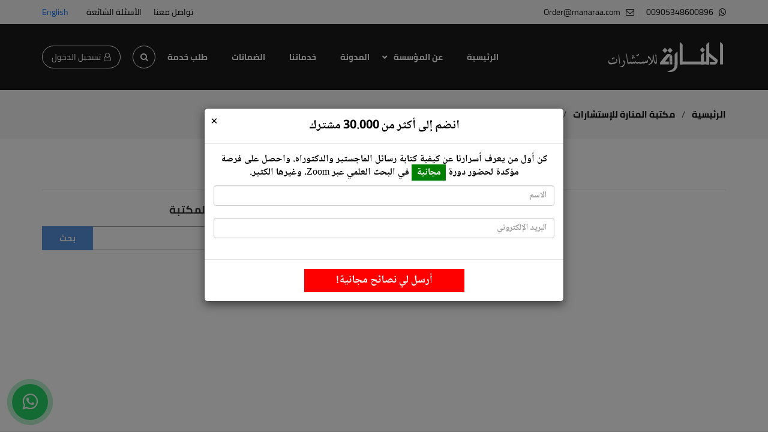

--- FILE ---
content_type: text/html; charset=utf-8
request_url: https://www.manaraa.com/Book/66990/Development-of-a-polynomial-nodal-model-to-the-multigroup-tr
body_size: 23366
content:


<!DOCTYPE html>


<html id="ctl00_HTMLTag" lang="ar">
<head><meta charset="utf-8" /><meta name="viewport" content="width=device-width, maximum-scale=1" /><link href="/css/bootstrap.min.css" rel="stylesheet" type="text/css" /><link rel="shortcut icon" href="/images/favicon.ico" /> 
    <link href="/css/bootstrap-rtl.min.css" rel="stylesheet" type="text/css" >
    <link href="/css/animate.css" rel="stylesheet" type="text/css" /><link href="/css/owl.carousel.min.css" rel="stylesheet" type="text/css" /><link href="/css/owl.theme.default.min.css" rel="stylesheet" type="text/css" /><link href="/css/font-awesome.min.css" rel="stylesheet" type="text/css" /><link href="/css/style.css?v=3.2" rel="stylesheet" type="text/css" /><link href="/css/responsive.css?v=3" rel="stylesheet" type="text/css" /><link href="/css/StyleUp.css?v=2" rel="stylesheet" type="text/css" /><meta property="fb:pages" content="255721971299115" /><meta property='og:title' content='الكتاب غير متوفر حاليا' /><meta property='og:type' content='website' /><meta property='og:image' content='https://manaraa.com/manaraa.png' /><meta property='og:description' content='المنارة للاستشارات، المؤسسة الرائدة في الخدمات الاستشارية وأعمال الترجمة،المتخصصون في مختلف العلوم الإنسانية والعلمية، ضمانة 100% لجودة الخدمات المقدمة'/><meta name='description' content='المنارة للاستشارات، المؤسسة الرائدة في الخدمات الاستشارية وأعمال الترجمة،المتخصصون في مختلف العلوم الإنسانية والعلمية، ضمانة 100% لجودة الخدمات المقدمة'  /><meta name='keywords' content='المنارة,المنارة للاستشارات,مركز المنارة للاستشارات,دليل الطالب,خدمات الطلبة,المنارة لخدمات الطلبة,استشارات, ترجمة,ابحاث, مقالات,مؤتمرات,ترجمة مواقع,ترجمة كتب,ترجمة مؤتمرات,تنقيح أعمال مترجمة,ترجمة أبحاث,ترجمة رسائل ماجستير,رسائل دكتوراه,تدقيق لغوي,ترجمة أفلام,ترجمة مقالات,مؤسسة المنارة للترجمة, المنارة للترجمة'><meta property='fb:app_id' content='1426295687698066'><meta name='twitter:card' content='photo'><meta name='twitter:url' content='https://manaraa.com/'><meta name='twitter:title' content='الكتاب غير متوفر حاليا'><meta name='twitter:description' content='المنارة للاستشارات، المؤسسة الرائدة في الخدمات الاستشارية وأعمال الترجمة،المتخصصون في مختلف العلوم الإنسانية والعلمية، ضمانة 100% لجودة الخدمات المقدمة'><meta name='twitter:image' content='https://manaraa.com/mlogo.png'><meta name='twitter:image:width' content='600'><meta name='twitter:image:height' content='600'><meta name='twitter:site' content='@manaraao'><meta name='twitter:creator' content='@manaraao'><meta name="robots" content="index, follow" /><link href="../../_CSS.css?v=1.001" rel="stylesheet" />


	<!-- Google tag (gtag.js) --> <script async src="https://www.googletagmanager.com/gtag/js?id=AW-973237773"></script> <script> window.dataLayer = window.dataLayer || []; function gtag(){dataLayer.push(arguments);} gtag('js', new Date()); gtag('config', 'AW-973237773'); </script>


    
<meta name="p:domain_verify" content="7dd1d75701c17407b1b574466bb43a1b" />
    <script>
        (function (i, s, o, g, r, a, m) {
            i['GoogleAnalyticsObject'] = r; i[r] = i[r] || function () {
                (i[r].q = i[r].q || []).push(arguments)
            }, i[r].l = 1 * new Date(); a = s.createElement(o),
                m = s.getElementsByTagName(o)[0]; a.async = 1; a.src = g; m.parentNode.insertBefore(a, m)
        })(window, document, 'script', '//www.google-analytics.com/analytics.js', 'ga');

        ga('create', 'UA-58911406-1', 'auto');
        ga('send', 'pageview');

    </script>

    <!-- Global site tag (gtag.js) - Google Analytics -->
    <script async src="https://www.googletagmanager.com/gtag/js?id=UA-133740460-1"></script>
    <script>


        window.dataLayer = window.dataLayer || [];
        function gtag() { dataLayer.push(arguments); }
        gtag('js', new Date());

        gtag('config', 'UA-133740460-1');
    </script>

    <!-- Global site tag (gtag.js) - Google Analytics -->
    <script async src="https://www.googletagmanager.com/gtag/js?id=G-KCZQ1XJPXR"></script>
    <script>
        window.dataLayer = window.dataLayer || [];
        function gtag() { dataLayer.push(arguments); }
        gtag('js', new Date());

        gtag('config', 'G-KCZQ1XJPXR');
    </script>

    <!-- Global site tag (gtag.js) - Google Ads: 973237773 -->
    <script async src="https://www.googletagmanager.com/gtag/js?id=AW-973237773"></script>
    <script> window.dataLayer = window.dataLayer || []; function gtag() { dataLayer.push(arguments); } gtag('js', new Date()); gtag('config', 'AW-973237773'); </script>


<!-- Google Tag Manager -->
<script>(function(w,d,s,l,i){w[l]=w[l]||[];w[l].push({'gtm.start':
new Date().getTime(),event:'gtm.js'});var f=d.getElementsByTagName(s)[0],
j=d.createElement(s),dl=l!='dataLayer'?'&l='+l:'';j.async=true;j.src=
'https://www.googletagmanager.com/gtm.js?id='+i+dl;f.parentNode.insertBefore(j,f);
})(window,document,'script','dataLayer','GTM-NCLS6N7');</script>
<!-- End Google Tag Manager -->


    <meta property="og:site_name" content="مؤسسة المنارة للإستشارات‎" /><meta property="article:author" content="https://www.facebook.com/Almanara.Consultancy.Institution" /><meta property="article:publisher" content="https://www.facebook.com/Almanara.Consultancy.Institution" />


    
    

    <style>
        .top-bar-wrap .login {
            font-size: 12px;
            padding: 0;
            color: #ffff;
            background: #5893dd;
            border-color: #5893dd;
            margin-left: 10px;
            display: none;
            width: 28px;
            height: 28px;
            align-items: center;
            justify-content: center;
            border-radius: 100%;
        }

        @media (max-width: 1024px) {
            .top-bar-wrap .login {
                display: inline-flex;
                margin-top: 0;
                align-items: center;
                margin-right: auto;
                justify-content: center;
                font-size: 0;
                flex: 0 0 auto;
            }

                .top-bar-wrap .login i {
                    font-size: 16px;
                    margin: 0;
                }

            .lang {
                margin-right: 0;
            }
        }
    </style>


    <meta name="facebook-domain-verification" content="6s0egg3y5dgein2cvmb49kvhmm7dnt" />


    <style>
        .search-wrapper {
            position: relative;
            display: block;
        }

        .search-form-wrap {
            position: absolute;
            top: 100%;
            right: 50%;
            transform: translateX(50%);
            width: 280px;
            transition: all 0.3s;
            z-index: -500;
            opacity: 0;
            visibility: hidden;
            background: #fff;
            padding: 10px;
            border-radius: 8px;
        }

        .search-toggle {
            display: flex;
            align-items: center;
            justify-content: center;
            width: 38px;
            height: 38px;
            border-radius: 100%;
            border: 1px solid #fff;
            color: #fff !important;
            font-size: 14px;
        }

        .search-form-wrap.active {
            z-index: 5;
            visibility: visible;
            opacity: 1;
            margin-top: 10px;
        }
    </style>

    <!-- Meta Pixel Code -->
<script>
!function(f,b,e,v,n,t,s)
{if(f.fbq)return;n=f.fbq=function(){n.callMethod?
n.callMethod.apply(n,arguments):n.queue.push(arguments)};
if(!f._fbq)f._fbq=n;n.push=n;n.loaded=!0;n.version='2.0';
n.queue=[];t=b.createElement(e);t.async=!0;
t.src=v;s=b.getElementsByTagName(e)[0];
s.parentNode.insertBefore(t,s)}(window, document,'script',
'https://connect.facebook.net/en_US/fbevents.js');
fbq('init', '1329141904356610');
fbq('track', 'PageView');
</script>
<noscript><img height="1" width="1" style="display:none"
src="https://www.facebook.com/tr?id=1329141904356610&ev=PageView&noscript=1"
/></noscript>

<!-- Meta Pixel Code -->
<script>
!function(f,b,e,v,n,t,s)
{if(f.fbq)return;n=f.fbq=function(){n.callMethod?
n.callMethod.apply(n,arguments):n.queue.push(arguments)};
if(!f._fbq)f._fbq=n;n.push=n;n.loaded=!0;n.version='2.0';
n.queue=[];t=b.createElement(e);t.async=!0;
t.src=v;s=b.getElementsByTagName(e)[0];
s.parentNode.insertBefore(t,s)}(window, document,'script',
'https://connect.facebook.net/en_US/fbevents.js');
fbq('init', '1613266426328482');
fbq('track', 'PageView');
</script>
<noscript><img height="1" width="1" style="display:none"
src="https://www.facebook.com/tr?id=1613266426328482&ev=PageView&noscript=1"
/></noscript>

<!-- Meta Pixel Code -->
<script>
!function(f,b,e,v,n,t,s)
{if(f.fbq)return;n=f.fbq=function(){n.callMethod?
n.callMethod.apply(n,arguments):n.queue.push(arguments)};
if(!f._fbq)f._fbq=n;n.push=n;n.loaded=!0;n.version='2.0';
n.queue=[];t=b.createElement(e);t.async=!0;
t.src=v;s=b.getElementsByTagName(e)[0];
s.parentNode.insertBefore(t,s)}(window, document,'script',
'https://connect.facebook.net/en_US/fbevents.js');
fbq('init', '1353116796467720');
fbq('track', 'PageView');
</script>
<noscript><img height="1" width="1" style="display:none"
src="https://www.facebook.com/tr?id=1353116796467720&ev=PageView&noscript=1"
/></noscript>
<!-- End Meta Pixel Code -->


<!-- Twitter conversion tracking event code -->
<script type="text/javascript">
  // Insert Twitter Event ID
  twq('event', 'tw-ofs0b-ofs0c', {
    value: null, // use this to pass the value of the conversion (e.g. 5.00)
    currency: null, // use this to pass the currency of the conversion with an ISO 4217 code (e.g. ‘USD’)
    contents: [ // use this to pass an array of products or content
        // add all items to the array
        // use this for the first item
        {
          content_type: null,
          content_id: null,
          content_name: null,
          content_price: null,
          num_items: null,
          content_group_id: null
        },
        // use this for the second item
        {
          content_type: null,
          content_id: null,
          content_name: null,
          content_price: null,
          num_items: null,
          content_group_id: null
        }], 
    conversion_id: null, // use this to pass a unique ID for the conversion event for deduplication (e.g. order id '1a2b3c')
    email_address: null, // use this to pass a user’s email address
    phone_number: null // phone number in E164 standard
  });
</script>
<!-- End Twitter conversion tracking event code -->


<!-- Twitter conversion tracking base code -->
<script>
!function(e,t,n,s,u,a){e.twq||(s=e.twq=function(){s.exe?s.exe.apply(s,arguments):s.queue.push(arguments);
},s.version='1.1',s.queue=[],u=t.createElement(n),u.async=!0,u.src='https://static.ads-twitter.com/uwt.js',
a=t.getElementsByTagName(n)[0],a.parentNode.insertBefore(u,a))}(window,document,'script');
twq('config','ofs0b');
</script>
<!-- End Twitter conversion tracking base code -->

<script type="text/javascript">
    (function(c,l,a,r,i,t,y){
        c[a]=c[a]||function(){(c[a].q=c[a].q||[]).push(arguments)};
        t=l.createElement(r);t.async=1;t.src="https://www.clarity.ms/tag/"+i;
        y=l.getElementsByTagName(r)[0];y.parentNode.insertBefore(t,y);
    })(window, document, "clarity", "script", "ua7tzpporm");
</script>

<title>
	الكتاب غير متوفر حاليا
</title></head>
<body class="inner-page">

<style>
#contact-bar {
    position: fixed;
    bottom: 0;
    width: 100%;
    background: #5893dd;
    color: #fff;
    padding: 30px 15px;
    display: none;
    opacity: 0;
    transition: opacity 0.5s ease;
    z-index: 1000;
    box-sizing: border-box;
	font-size: 12px;
	height: 170px;
}

#contact-bar.contact-barshow {
    display: flex;
    align-items: center;
    justify-content: space-between;
    opacity: 1;
}

#contact-bar-content {
    font-size: 12px;
}

#contact-bar input[type="text"] {
	color: black;
    padding: 8px;
    border-radius: 4px;
    border: none;
	outline: none;
	direction: ltr !important;
}

#contact-bar button {
    padding: 8px;
    border: none;
    color: white;
    border-radius: 4px;
    cursor: pointer;
	margin: 5px;
	width: 80px;
}

#contact-bar .close-btn {
    cursor: pointer;
    font-size: 24px;
	width: 40px;
    height: 40px;
    display: flex;
    justify-content: center;
    align-items: center;
}

.a1 {
        display: inline-block;
		width: 200px;
		text-align: center;
	}
	
.a2 {
	background: #4CAF50;
}

.a3 {
	background: #4c8aaf;
}

@media (min-width:768px) {
	.a1 {
		width: 310px;
	}
	
	#contact-bar {
		height: 200px;
	}
	
	#contact-bar-content {
		font-size: 16px;
	}
	
	#contact-bar button {
		padding: 8px 14px;
		width: 90px;
	}
}
</style>

<div id="contact-bar">
    <div></div>
    <div id="contact-bar-content">
    <div>
        <span class="a1">سهّلناها عليك! كلمنا على الواتس</span>
        <button class="a2" id="submit-btn">واتساب</button></div>
    <div>
        <input id="phone-input" type="text" class="a1" placeholder="أو خل رقمك ونتواصل معك إن شاء الله 😊">
        <button class="a3" id="submit-btn2">إرسال</button>
    </div>
    </div>
    <div class="close-btn">&times;</div>
</div>

<script>
(function() {
    //const urlParams = new URLSearchParams(window.location.search);
    //if (!urlParams.get('showBanner')) return;

    const contactBar = document.getElementById('contact-bar');
	const contactBarContent = document.getElementById('contact-bar-content');
    const phoneInput = document.getElementById('phone-input');
    const submitBtn = document.getElementById('submit-btn');
	const submitBtn2 = document.getElementById('submit-btn2');
    const closeBtn = document.querySelector('#contact-bar .close-btn');

    const storageKey = 'bannerDismissed';

    // Don’t show if already submitted or closed in this tab
    if (sessionStorage.getItem(storageKey)) return;

    function checkScroll() {
        
        const scrollPosition = window.scrollY + window.innerHeight;
        const totalHeight = document.body.scrollHeight;
        const threshold = window.innerWidth > 768 ? 0.5 : 0.75;

        if (scrollPosition / totalHeight >= threshold) {
            contactBar.classList.add('contact-barshow');
            window.removeEventListener('scroll', checkScroll);
        }
    }

    //window.addEventListener('scroll', checkScroll);
	
	phoneInput.addEventListener('focus', function () {
		// Track event using Google Analytics
		gtag('event', 'عدد الطلبات', {
			'event_category': 'engagement',
			'event_label': 'النقر على الحقل في بار اترك رقمك.'
		});
		if (phoneInput.value.trim() === '') {
			phoneInput.value = '+966';
			// Optional: place cursor at end
			setTimeout(() => {
				phoneInput.setSelectionRange(phoneInput.value.length, phoneInput.value.length);
			}, 0);
		}
	});
	
	submitBtn.addEventListener('click', function(event) {
		// Track event using Google Analytics
		gtag('event', 'عدد الطلبات', {
			'event_category': 'engagement',
			'event_label': 'النقر على أيقونة الواتساب في بار اترك رقمك.'
		});

		// Delay and redirect to WhatsApp
		setTimeout(function() {
			window.location.href = 'https://wa.me/905348600896';
		}, 200);
	});

    submitBtn2.addEventListener('click', function() {
	
		// Track event using Google Analytics
		gtag('event', 'عدد الطلبات', {
			'event_category': 'engagement',
			'event_label': 'النقر على أيقونة ارسال في بار اترك رقمك.'
		});
		
        const phone = phoneInput.value.trim();
        if (!phone) {
            return;
        }
		
		fetch('Default.aspx/SavePhoneNumber', {
			method: 'POST',
			headers: {
				'Content-Type': 'application/json'
			},
			body: JSON.stringify({ phone: phone })
		})
		.then(response => response.json())
		.then(data => {
			if (data.d === "success") {
				contactBarContent.innerHTML = 'شكرًا لك! سنتواصل معك قريبًا.';
		
				// Set flag in sessionStorage
				sessionStorage.setItem(storageKey, 'true');

				setTimeout(() => {
					contactBar.classList.remove('contact-barshow');
				}, 3000);
			} else {
				alert(data.d);
			}
		})
		.catch(error => {
			console.error("Error:", error);
			alert("An error occurred.");
		});		
		
    });

    closeBtn.addEventListener('click', function() {
		// Track event using Google Analytics
		gtag('event', 'عدد الطلبات', {
			'event_category': 'engagement',
			'event_label': 'إغلاق بار اترك رقمك'
		});
        contactBar.classList.remove('contact-barshow');
        sessionStorage.setItem(storageKey, 'true');
    });
})();
</script>


<!-- Google Tag Manager (noscript) -->
<noscript><iframe src="https://www.googletagmanager.com/ns.html?id=GTM-NCLS6N7"
height="0" width="0" style="display:none;visibility:hidden"></iframe></noscript>
<!-- End Google Tag Manager (noscript) -->

    <a href="https://Wa.me/905348600896" class="whatapp-fixed-icon-new fa fa-whatsapp" onclick="
																	event.preventDefault();
																	gtag('event', 'عدد الطلبات', {
																		'event_category': 'engagement',
																		'event_label': 'النقر على أيقونة الواتساب'
																	});
																	setTimeout(function() {
																		window.location.href = 'https://wa.me/905348600896';
																	}, 200);
																"></a> 

    <form name="aspnetForm" method="post" action="/Book/66990/Development-of-a-polynomial-nodal-model-to-the-multigroup-tr" onsubmit="javascript:return WebForm_OnSubmit();" id="aspnetForm">
<div>
<input type="hidden" name="__EVENTTARGET" id="__EVENTTARGET" value="" />
<input type="hidden" name="__EVENTARGUMENT" id="__EVENTARGUMENT" value="" />
<input type="hidden" name="__VIEWSTATE" id="__VIEWSTATE" value="/[base64]/Zhdin2Kog2KfZhNmF2YLYr9mF2KknLz48bWV0YSBuYW1lPSdkZXNjcmlwdGlvbicgY29udGVudD0n2KfZhNmF2YbYp9ix2Kkg2YTZhNin2LPYqti02KfYsdin2KrYjCDYp9mE2YXYpNiz2LPYqSDYp9mE2LHYp9im2K/[base64]/[base64]/[base64]/[base64]/[base64]/[base64]/Yp9ioDQoi2KrYrti12LXYp9iqINin2YTYotiv2KfYqA0KICg2NTExKWQCBQ9kFgJmDxUDATcb2KrYrti12LXYp9iqLdin2YTYudmE2YjZhQ0KItiq2K7Ytdi12KfYqiDYp9mE2LnZhNmI2YUNCiAoMjQwMylkAgYPZBYCZg8VAwExENin2YTZh9mG2K/Ys9ipDQoY2KfZhNmH2YbYr9iz2KkNCiAoMjQyNDMpZAIHD2QWAmYPFQMCMTAl2KfZhNiv2LHYp9iz2KfYqi3Yp9mE2KXYs9mE2KfZhdmK2KkNCizYp9mE2K/[base64]/ZhSDYrtiv2YXYp9iqINin2YTYqNit2Ksg2KfZhNi52YTZhdmKLiDZhtiz2KfYudivINin2YTYqNin2K3Yq9mK2YYg2YjYt9mE2KjYqSDYp9mE2K/[base64]/[base64]/ze" />
</div>

<script type="text/javascript">
//<![CDATA[
var theForm = document.forms['aspnetForm'];
if (!theForm) {
    theForm = document.aspnetForm;
}
function __doPostBack(eventTarget, eventArgument) {
    if (!theForm.onsubmit || (theForm.onsubmit() != false)) {
        theForm.__EVENTTARGET.value = eventTarget;
        theForm.__EVENTARGUMENT.value = eventArgument;
        theForm.submit();
    }
}
//]]>
</script>


<script src="/WebResource.axd?d=29KArsrpvh4ZtbZHJjewZVwj5iBfuxS-7WTlj-aqn1eUQDxeMhtN-CMdJZaNi6IHw8QbTWUF2_4cwl59bzOecgjlCydaVHjv82n9rJ-hR2M1&amp;t=638901649900000000" type="text/javascript"></script>


<script src="/ScriptResource.axd?d=JmpRYNYn_86S_bTp0JeBMnAHmphRw-bcHXFyaukEFWqw3FBUkgHDD0injFhyc0PWvPnhfME7blKjcS26gJ1cAfxt7qGFod9KOS_nnWGtMkrtVmgFD-mjzz4Ot8UAL9-l6cYbMKhH6-QHf38BMelsRjbglem-PVDhYoNeC9posnU1&amp;t=7f7f23e2" type="text/javascript"></script>
<script src="/ScriptResource.axd?d=dlsPgFGN2oGCOMt5mdxytAGrlEQdu0xhgGcQj5opKmD3nAOVaxstv09Vl-8mjhyRgTxfrtLI88D3Mx1tl3SIKXyaygt2z0zoZ_lyHGfATJrUv3x5MonKTVPs0Hu_Tl-UbnQ2SqSG00RHsN6RIm5Ie6pXUXXBnR-RnPkqMQ3Opx81&amp;t=5c0e0825" type="text/javascript"></script>
<script src="/ScriptResource.axd?d=IiVwCdU-T_RCGXA8xHOfKAy3dZbRpO_T0v-cHOv8AAYa7j0sQakNdeuh5GSiOVSBUgx1rPUU52IgFvt9VfovIYp6LQdhJMqn0mBS2qM4mv4D0e6Ubblcmp_SC-i8j7rSJ5YizGBjewWlzz6lRB_lxdJS-V79oqZToo0y6qHMljsDYljYp8aQVExaFlYGfwH50&amp;t=5c0e0825" type="text/javascript"></script>
<script type="text/javascript">
//<![CDATA[
function WebForm_OnSubmit() {
if (typeof(ValidatorOnSubmit) == "function" && ValidatorOnSubmit() == false) return false;
return true;
}
//]]>
</script>

<div>

	<input type="hidden" name="__VIEWSTATEGENERATOR" id="__VIEWSTATEGENERATOR" value="71BCBBF2" />
</div>
        <script type="text/javascript">
//<![CDATA[
Sys.WebForms.PageRequestManager._initialize('ctl00$ScriptManager1', 'aspnetForm', ['tctl00$ContentPlaceHolder1$Up','','tctl00$ContentPlaceHolder1$UpdatePanel1','','tctl00$EmailListUserAdd$UpdatePanelEmail',''], [], [], 90, 'ctl00');
//]]>
</script>

        <header>
            <div class="top-bar">
                <div class="container">
                    <div class="top-bar-wrap">
                        <div class="contact-links">
                            
                            <a href="https://Wa.me/905348600896" onclick="
																	event.preventDefault();
																	gtag('event', 'عدد الطلبات', {
																		'event_category': 'engagement',
																		'event_label': 'النقر على رقم الواتساب على الصفحة الرئيسية'
																	});
																	setTimeout(function() {
																		window.location.href = 'https://wa.me/905348600896';
																	}, 200);
																">
                                <i class="fa fa-whatsapp"></i>
                                <span>00905348600896</span>
                            </a>
                            <a href="mailto:Order@manaraa.com" onclick="
																	event.preventDefault();
																	gtag('event', 'عدد الطلبات', {
																		'event_category': 'engagement',
																		'event_label': 'النقر على الايميل على الصفحة الرئيسية'
																	});
																	setTimeout(function() {
																		window.location.href = 'mailto:Order@manaraa.com';
																	}, 200);
																">
                                <i class="fa fa-envelope-o"></i>
                                <span>Order@manaraa.com</span>
                            </a>

                            
                            
                        </div>
                        <div class="top-bar-menu">
                            <a href="/ContactUS">تواصل معنا</a>
                            <a href="/FAQ">الأسئلة الشائعة</a>
                        </div>
                        <a href="/CustomersLogin" class="login"><i class="fa fa-user-o"></i>تسجيل الدخول  </a>
                        <a id="ctl00_hlLang" class="lang" href="javascript:__doPostBack(&#39;ctl00$hlLang&#39;,&#39;&#39;)">English</a>

                    </div>
                </div>
            </div>
            <div class="main-nav">
                <div class="container">
                    <div class="nav-wrap">
                        <a href="/" class="logo">
                            <img src="/img/logo.png" alt="المنارة للاستشارات" /></a>
                        <a href="/" class="menu-open visible-xs visible-sm"><i class="fa fa-bars"></i></a>
                        <div class="navbar-content" style="z-index: 999;">
                            <a href="#" class="menu-close visible-xs visible-sm"><i class="fa fa-times"></i></a>
                            <ul class="main-menu">
                                <li><a href="/">الرئيسية</a></li>
                                <li class="dropdown-item">
                                    <a href="javascript:;" class="about">عن المؤسسة</a>
                                    <ul class="dropdown-menu-item">
                                        <li><a href="/About">من نحن</a></li>
                                        <li><a href="/Testimonials">قالوا عنا</a></li>
                                        <li><a href="/Page-67">هل هذا غش؟</a></li>
                                        <li><a href="/InfoAboutSpecialists">معلومات عن المختصين</a></li>
                                        <li><a href="/Page-66">لا تكن ضحية المواقع المخادعة</a></li>
                                        <li><a href="/Page-68">انضم للعمل معنا</a></li>
                                    </ul>
                                </li>
                                <li><a href="/Blog">المدونة</a></li>
                                
                                <li><a href="/Services" onclick="
											event.preventDefault();
											gtag('event', 'عدد الطلبات', {
												'event_category': 'engagement',
												'event_label': 'النقر على خدماتنا في الهيدر الرئيسي'
											});
											setTimeout(function() {
												window.location.href = '/Services';
											}, 200);
										">خدماتنا</a></li>
                                <li><a href="/Page-5">الضمانات</a></li>
                                <li><a href="/OrdersRequest" onclick="
											event.preventDefault();
											gtag('event', 'عدد الطلبات', {
												'event_category': 'engagement',
												'event_label': 'النقر على أيقونة طلب الخدمة من الهيدر الرئيسي'
											});
											setTimeout(function() {
												window.location.href = '/OrdersRequest';
											}, 200);
										">طلب خدمة</a></li>

                                




                            </ul>


                            <div class="search-wrapper">
                                <a href="#" class="search-toggle"><i class="fa fa-search"></i></a>
                                <div class="search-form-wrap">
                                    <div style="visibility: visible; animation-name: fadeInUp;" class="single-input-form wow fadeInUp">
                                        
                <div id="ctl00_bnlSearchPosts0" onkeypress="javascript:return WebForm_FireDefaultButton(event, &#39;ctl00_btnSearch&#39;)">
	 
                                                        <span id="ctl00_RequiredFieldValidator1" style="color:Red;display:none;"></span>
                <input name="ctl00$txtSearch" type="text" id="ctl00_txtSearch" placeholder="أدخل كلمة البحث" />
                <input type="submit" name="ctl00$btnSearch" value="بحث" onclick="javascript:WebForm_DoPostBackWithOptions(new WebForm_PostBackOptions(&quot;ctl00$btnSearch&quot;, &quot;&quot;, true, &quot;Search1&quot;, &quot;&quot;, false, false))" id="ctl00_btnSearch" style="position: absolute; left: 0; height: 40px; padding: 0 10px; font-size: 14px; font-weight: bold; color: #ffffff; background: #5893dd; border: none; outline: none; width: 55px; transition: all 0.3s;" />
                                       
</div>  
                                    </div>
                                </div>
                            </div>

                            <a href="/CustomersLogin" id="ctl00_pnlLogin" class="login"><i class="fa fa-user-o"></i>تسجيل الدخول  </a>


                        </div>
                    </div>
                </div>
            </div>
        </header>

        


    <section class="breadcrumb-section wow fadeIn">
        <div class="container">
            <div class="breadcrumb-wrap">
                <a href="/">الرئيسية</a>
                <i>/</i>
                <a href="/Library">مكتبة المنارة للإستشارات</a>
                <i>/</i>
                <span>
                    <span id="ctl00_ContentPlaceHolder1_lblTitle">الكتاب غير متوفر حاليا</span>
                    
                </span>
            </div>
        </div>
    </section>


    <section class="inner-page-section wow fadeIn">
        <div class="container">

            <div class="library-section-title wow fadeIn">

                <span id="ctl00_ContentPlaceHolder1_lblTitle2"></span>
            </div>

            <div class="row">
                <div class="col-md-8">

                    <div class="single-blog-content">
                        


                        <br />

                        
                   
                                    <br />
                                <div class="text-center">

                                    
                                    </div>
                         

                        <div id="ctl00_ContentPlaceHolder1_Up">
	
                                <div class="text-center">
                                    <br />
                                    <span id="ctl00_ContentPlaceHolder1_lblMsg"></span>
                                    
                                    
                                    <br />





                                </div>
                            
</div>


                        <div id="ctl00_ContentPlaceHolder1_UpdatePanel1">
	
                                <div class="text-center">
                                    
                                </div>
                            
</div>
                    </div>

                </div>

                <div class="col-md-4">

                    <div class="section-subtitle">البحث في المكتبة</div>

                    <div class="sidebar-item">
                        <div class="single-input-form wow fadeInUp">

                            <span id="ctl00_ContentPlaceHolder1_RequiredFieldValidator1" style="color:Red;display:none;"></span>
                            <input name="ctl00$ContentPlaceHolder1$txtSearch" type="text" id="ctl00_ContentPlaceHolder1_txtSearch" />
                            <input type="submit" name="ctl00$ContentPlaceHolder1$btnSearch" value="بحث" onclick="javascript:WebForm_DoPostBackWithOptions(new WebForm_PostBackOptions(&quot;ctl00$ContentPlaceHolder1$btnSearch&quot;, &quot;&quot;, true, &quot;Search&quot;, &quot;&quot;, false, false))" id="ctl00_ContentPlaceHolder1_btnSearch" style="position: absolute; left: 0; height: 40px; padding: 0 10px; font-size: 14px; font-weight: bold; color: #ffffff; background: #5893dd; border: none; outline: none; width: 85px; transition: all 0.3s;" />
                        </div>
                    </div>


                    <script async src="https://pagead2.googlesyndication.com/pagead/js/adsbygoogle.js?client=ca-pub-9763704135608602"
     crossorigin="anonymous"></script>
<!-- Vertical -->
<ins class="adsbygoogle"
     style="display:block"
     data-ad-client="ca-pub-9763704135608602"
     data-ad-slot="4875129995"
     data-ad-format="auto"
     data-full-width-responsive="true"></ins>
<script>
     (adsbygoogle = window.adsbygoogle || []).push({});
</script>

                    
                    <div class="library-sidebar">
                        <div class="section-subtitle">تصنيفات المكتبة</div>
                        <div class="library-cats full clearfix wow fadeIn">
                            
                                    <a href="/BooksCategory/9/التجارة
">التجارة
 (15336) </a>
                                
                                    <a href="/BooksCategory/15/المحاسبة
">المحاسبة
 (48178) </a>
                                
                                    <a href="/BooksCategory/3/-العلوم-النفسية
"> العلوم النفسية
 (6751) </a>
                                
                                    <a href="/BooksCategory/12/الاقتصاد-والعلوم-السياسية
">الاقتصاد والعلوم السياسية
 (6714) </a>
                                
                                    <a href="/BooksCategory/6/تخصصات-الآداب
">تخصصات الآداب
 (6511) </a>
                                
                                    <a href="/BooksCategory/7/تخصصات-العلوم
">تخصصات العلوم
 (2403) </a>
                                
                                    <a href="/BooksCategory/1/الهندسة
">الهندسة
 (24243) </a>
                                
                                    <a href="/BooksCategory/10/الدراسات-الإسلامية
">الدراسات الإسلامية
 (6508) </a>
                                
                                    <a href="/BooksCategory/4/تخصصات-الإدارة">تخصصات الإدارة (9472) </a>
                                
                                    <a href="/BooksCategory/13/-القانون
"> القانون
 (4481) </a>
                                
                                    <a href="/BooksCategory/5/الطب-والعلوم-الصحية
">الطب والعلوم الصحية
 (25866) </a>
                                
                                    <a href="/BooksCategory/16/تخصصات-متنوعة
">تخصصات متنوعة
 (4642) </a>
                                
                                    <a href="/BooksCategory/2/التربية-
">التربية 
 (14261) </a>
                                
                                    <a href="/BooksCategory/11/تخصصات-الصحافة-والإعلام
">تخصصات الصحافة والإعلام
 (2024) </a>
                                
                                    <a href="/BooksCategory/14/التمريض
">التمريض
 (3682) </a>
                                
                                    <a href="/BooksCategory/8/تكنولوجيا-المعلومات
">تكنولوجيا المعلومات
 (35065) </a>
                                
                        </div>
                    </div>
                    
                </div>


            </div>
        </div>
    </section>















        <footer>
            <div class="top-footer">
                <div class="container">
                    <div class="row">
                        <div class="col-xs-12 col-md-4">
                            <div class="footer-widget">

                                

                                
                                        <h2 class="footer-widget-title">المنارة للاستشارات</h2>
                                        <div class="footer-text">
                                            <p>
                                                نحن مؤسسة تقدم خدمات البحث العلمي. نساعد الباحثين وطلبة الدراسات العليا في المهام التي تصعب عليهم في الرسالة. ونقدم خدمات الترجمة ونخطط في المستقبل للعمل في مجال التدريب.
                                            </p>
                                            <ul>
                                                <li><a href="/">الرئيسية </a></li>
                                                <li><a href="/About">من نحن </a></li>
                                                <li><a href="/Terms">شروط وأحكام</a></li>
                                                <li><a href="/Privacy">سياسة الخصوصية</a></li>
                                            </ul>
                                        </div>
                                    
                            </div>
                        </div>


                        <div class="col-xs-12 col-md-4">
                            <div class="footer-widget">
                                <h2 class="footer-widget-title">بيانات التواصل</h2>
                                <div class="footer-text">
                                    
                                            <p class="MyFont">
الطلب والاستفسار عن الخدمات يتم من خلال <a href="https://manaraa.com/CustomersLogin" style="color:#57C8EB">التسجيل في موقعنا</a> و"<a href="https://manaraa.com/OrdersRequest" style="color:#57C8EB">طلب خدمة جديدة</a>" أو من خلال الواتساب على الرقم <a href="https://wa.me/905348600896" style="color:#57C8EB">905348600896</a> كما يمكنكم التواصل معنا عبر الإيميل <a <a href="mailto:Order@manaraa.com" style="color:#57C8EB">Order@manaraa.com</a> وفي حال وجود أي ملاحظة تود أن تصل للإدارة العامة عبئ نموذج "<a href="https://manaraa.com/ContactUS" style="color:#57C8EB">تواصل معنا</a>"</p>
                                        
                                </div>
								
								<script>
									(function() {
										const linkConfigs = [
											{
												href: 'https://manaraa.com/OrdersRequest',
												label: 'النقر على أيقونة طلب خدمة جديد من الفوتر'
											},
											{
												href: 'https://wa.me/905348600896',
												label: 'النقر على أيقونة رقم الواتساب من الفوتر'
											},
											{
												href: 'mailto:Order@manaraa.com',
												label: 'النقر على أيقونة الايميل من الفوتر'
											},
											{
												href: 'https://manaraa.com/ContactUS',
												label: 'النقر على أيقونة تواصل معنا من الفوتر'
											}
										];

										document.querySelectorAll('.footer-text .MyFont a').forEach(anchor => {
											const matchedConfig = linkConfigs.find(cfg => anchor.href === cfg.href);
											if (matchedConfig) {
												anchor.addEventListener('click', function(event) {
													event.preventDefault();
													gtag('event', 'عدد الطلبات', {
														'event_category': 'engagement',
														'event_label': matchedConfig.label
													});
													setTimeout(function() {
														window.location.href = matchedConfig.href;
													}, 200);
												});
											}
										});
									})();
									</script>


                                <div class="social-media">
                                    

<a href="https://www.facebook.com/manaraao/"><i class="fa fa-facebook"></i></a>
<a href="https://twitter.com/manaraao"><i class="fa fa-twitter"></i></a>
<a href="http://www.linkedin.com/in/manaraao"><i class="fa fa-linkedin"></i></a>
<a href="https://www.youtube.com/channel/UCgvONsa2Meri__ADC7KjKIg/videos"><i class="fa fa-youtube"></i></a>
<a href="https://www.instagram.com/manaraao/"><i class="fa fa-instagram"></i></a>
<a href="https://www.tiktok.com/@manara4reportss"><svg style="margin-top: 8px;fill: white;" width="18" height="18" xmlns="http://www.w3.org/2000/svg" viewBox="0 0 640 640"><!--!Font Awesome Free v7.0.1 by @fontawesome - https://fontawesome.com License - https://fontawesome.com/license/free Copyright 2025 Fonticons, Inc.--><path d="M544.5 273.9C500.5 274 457.5 260.3 421.7 234.7L421.7 413.4C421.7 446.5 411.6 478.8 392.7 506C373.8 533.2 347.1 554 316.1 565.6C285.1 577.2 251.3 579.1 219.2 570.9C187.1 562.7 158.3 545 136.5 520.1C114.7 495.2 101.2 464.1 97.5 431.2C93.8 398.3 100.4 365.1 116.1 336C131.8 306.9 156.1 283.3 185.7 268.3C215.3 253.3 248.6 247.8 281.4 252.3L281.4 342.2C266.4 337.5 250.3 337.6 235.4 342.6C220.5 347.6 207.5 357.2 198.4 369.9C189.3 382.6 184.4 398 184.5 413.8C184.6 429.6 189.7 444.8 199 457.5C208.3 470.2 221.4 479.6 236.4 484.4C251.4 489.2 267.5 489.2 282.4 484.3C297.3 479.4 310.4 469.9 319.6 457.2C328.8 444.5 333.8 429.1 333.8 413.4L333.8 64L421.8 64C421.7 71.4 422.4 78.9 423.7 86.2C426.8 102.5 433.1 118.1 442.4 131.9C451.7 145.7 463.7 157.5 477.6 166.5C497.5 179.6 520.8 186.6 544.6 186.6L544.6 274z"></path></svg></a>
<a href="https://www.snapchat.com/@manara_services"><i class="fa fa-snapchat"></i></a>
                                </div>

                                <div id="ctl00_EmailListUserAdd_Palen1" onkeypress="javascript:return WebForm_FireDefaultButton(event, &#39;ctl00_EmailListUserAdd_btnEmailAdd&#39;)">
	
    <div id="ctl00_EmailListUserAdd_UpdatePanelEmail">
		


            <div id="ctl00_EmailListUserAdd_pnlEmailList" onkeypress="javascript:return WebForm_FireDefaultButton(event, &#39;ctl00_EmailListUserAdd_btnEmailAdd&#39;)">
			



                <div class="maillist">
                    <h3>القائمة البريدية</h3>
                    <p>أضف بريدك الإلكتروني لدينا ليصلك جديدنا</p>
                    <div style="display: flex; align-items: center; margin-top: 20px; width: 300px; max-width: 100%;">
                        <input name="ctl00$EmailListUserAdd$Txt_Email" type="text" id="ctl00_EmailListUserAdd_Txt_Email" placeholder="youremail@mail.com" />


                        <input type="submit" name="ctl00$EmailListUserAdd$btnEmailAdd" value="إضافة" onclick="javascript:WebForm_DoPostBackWithOptions(new WebForm_PostBackOptions(&quot;ctl00$EmailListUserAdd$btnEmailAdd&quot;, &quot;&quot;, true, &quot;email&quot;, &quot;&quot;, false, false))" id="ctl00_EmailListUserAdd_btnEmailAdd" style="width: 80px; height: 40px; text-align: center; background: #5893dd; color: #ffffff; transition: all 0.3s; outline: none; border: none; padding: 0;" />
                    </div>
                    <p class="MyFont">
                        <span id="ctl00_EmailListUserAdd_lblMsg" style="font-weight: bold;"></span>
                        <span id="ctl00_EmailListUserAdd_RequiredFieldValidator2" class="color-red" style="color:Red;display:none;"></span>
                        <span id="ctl00_EmailListUserAdd_RegularExpressionValidator1" class="color-red" style="color:Red;display:none;">الرجاء إدخال بريد إلكتروني صحيح</span>
                    </p>
                </div>

            
		</div>
        
	</div>

</div>


                            </div>
                        </div>
                        <div class="col-xs-12 col-md-4">
                            <div class="footer-widget">
                                <h2 class="footer-widget-title">تابعنا على تويتر</h2>
                                <div class="twitter-widget">
                                    <div class="c-line-left hide"></div>
                                    

                                    
                                </div>
                            </div>
                        </div>
                    </div>
                </div>
            </div>
            <div class="bottom-footer">
                <div class="container">
                    <div class="col-xs-12 col-md-5">
                        <div class="copyrights">جميع الحقوق محفوظة للمنارة للاستشارات   <b>2010</b> - <b>2026</b> &copy;  </div>
                    </div>
                    <div class="col-xs-12 col-md-7">
                        <div class="footer-imgs">
                            <ul class="list-unstyled list-inline pull-left">

                                <li>
                                    <img src="/images/mada.png?2" alt="We accept mada Pay" title="توفير الدفع عن طريق مدى"></li>
                                <li>
                                    <img src="/images/MasterCard.jpg" alt="We accept MasterCard" title="نوفر الدفع عبر الماستر كارد"></li>
                                
                                <img src="/images/visa.jpg" alt="We accept Visa" title="نوفر الدفع عبر الفيزا كارد"></li>
                                <li>
                                    <a href="//www.dmca.com/Protection/Status.aspx?ID=f63f81d3-adfc-47fa-a0a3-065a3246c5fb" title="DMCA.com Protection Status" class="dmca-badge">
                                        <img src="//images.dmca.com/Badges/_dmca_premi_badge_4.png?ID=f63f81d3-adfc-47fa-a0a3-065a3246c5fb" alt="DMCA.com Protection Status"></a>
                                    <script src="//images.dmca.com/Badges/DMCABadgeHelper.min.js"> </script>
                                </li>
                            </ul>
                        </div>
                    </div>
                </div>
            </div>
        </footer>

        <input type="hidden" name="ctl00$hdn_CountryFlag" id="ctl00_hdn_CountryFlag" />
        <input type="hidden" name="ctl00$hdn_CountryName" id="ctl00_hdn_CountryName" />
        <input type="hidden" name="ctl00$hdn_CountryIP" id="ctl00_hdn_CountryIP" />
        <input type="hidden" name="ctl00$hdbLang" id="ctl00_hdbLang" value="ar" />



        


        <link href="/fonts/font.css?v=1.2" rel="stylesheet" type="text/css">
        <!-- Modal -->
        <div class="modal fade" id="exampleModalCenter" tabindex="-1" role="dialog" aria-labelledby="exampleModalCenterTitle" aria-hidden="true" style="margin-top: 150px;">
            <div class="modal-dialog modal-dialog-centered" role="document">
                <div class="modal-content blog-class">
                    <div class="modal-header">
                        <h1 class="modal-title " id="exampleModalCenterTitle" style="font-weight: bold !important; color: #000 !important;">
                            <center>انضم إلى أكثر من 30.000 مشترك</center>
                        </h1>
                        <button type="button" class="close" data-dismiss="modal" aria-label="Close" style="margin-top: -30px; margin-left: -5px; opacity: 1;">
                            <span aria-hidden="true">&times;</span>
                        </button>
                    </div>
                    <div class="modal-body">
                        <span style="color: #000 !important; font-weight: normal !important; font-size: 16px !important; margin-bottom: 5px;">
                            <center>
                                كن أول من يعرف أسرارنا عن كيفية كتابة رسائل ‏الماجستير والدكتوراه.‏ واحصل على فرصة مؤكدة لحضور دورة
                                <lable style="background-color: #008000 !important; color: white;">&nbsp مجانية &nbsp</lable>
                                في البحث العلمي عبر ‏Zoom‏.‏ وغيرها الكثير.
                            </center>
                        </span>
                        <p></p>
                        <div class="form-group">
                            
                            <input type="text" class="form-control" id="recipient-name" placeholder="الاسم" data-maillist-name="">
                        </div>
                        <div class="form-group">
                            
                            <input type="text" class="form-control" id="recipient-email" placeholder="البريد الإلكتروني" data-maillist-email="">
                        </div>

                    </div>
                    <div class="modal-footer">
                        
                        <center>
                            <button type="button" class="btn btn-danger" style="background-color: red; border-radius: 0px; color: white; font-size: 18px; border: 1px solid red;" data-maillist-save="">&nbsp &nbsp &nbsp &nbsp &nbsp أرسل لي نصائح مجانية! &nbsp &nbsp &nbsp &nbsp &nbsp</button>
                        </center>
                    </div>
                </div>
            </div>
        </div>


    
<script type="text/javascript">
//<![CDATA[
var Page_Validators =  new Array(document.getElementById("ctl00_RequiredFieldValidator1"), document.getElementById("ctl00_ContentPlaceHolder1_RequiredFieldValidator1"), document.getElementById("ctl00_EmailListUserAdd_RequiredFieldValidator2"), document.getElementById("ctl00_EmailListUserAdd_RegularExpressionValidator1"));
//]]>
</script>

<script type="text/javascript">
//<![CDATA[
var ctl00_RequiredFieldValidator1 = document.all ? document.all["ctl00_RequiredFieldValidator1"] : document.getElementById("ctl00_RequiredFieldValidator1");
ctl00_RequiredFieldValidator1.controltovalidate = "ctl00_txtSearch";
ctl00_RequiredFieldValidator1.focusOnError = "t";
ctl00_RequiredFieldValidator1.display = "Dynamic";
ctl00_RequiredFieldValidator1.validationGroup = "Search1";
ctl00_RequiredFieldValidator1.evaluationfunction = "RequiredFieldValidatorEvaluateIsValid";
ctl00_RequiredFieldValidator1.initialvalue = "";
var ctl00_ContentPlaceHolder1_RequiredFieldValidator1 = document.all ? document.all["ctl00_ContentPlaceHolder1_RequiredFieldValidator1"] : document.getElementById("ctl00_ContentPlaceHolder1_RequiredFieldValidator1");
ctl00_ContentPlaceHolder1_RequiredFieldValidator1.controltovalidate = "ctl00_ContentPlaceHolder1_txtSearch";
ctl00_ContentPlaceHolder1_RequiredFieldValidator1.focusOnError = "t";
ctl00_ContentPlaceHolder1_RequiredFieldValidator1.display = "Dynamic";
ctl00_ContentPlaceHolder1_RequiredFieldValidator1.validationGroup = "Search";
ctl00_ContentPlaceHolder1_RequiredFieldValidator1.evaluationfunction = "RequiredFieldValidatorEvaluateIsValid";
ctl00_ContentPlaceHolder1_RequiredFieldValidator1.initialvalue = "";
var ctl00_EmailListUserAdd_RequiredFieldValidator2 = document.all ? document.all["ctl00_EmailListUserAdd_RequiredFieldValidator2"] : document.getElementById("ctl00_EmailListUserAdd_RequiredFieldValidator2");
ctl00_EmailListUserAdd_RequiredFieldValidator2.controltovalidate = "ctl00_EmailListUserAdd_Txt_Email";
ctl00_EmailListUserAdd_RequiredFieldValidator2.focusOnError = "t";
ctl00_EmailListUserAdd_RequiredFieldValidator2.display = "Dynamic";
ctl00_EmailListUserAdd_RequiredFieldValidator2.validationGroup = "email";
ctl00_EmailListUserAdd_RequiredFieldValidator2.evaluationfunction = "RequiredFieldValidatorEvaluateIsValid";
ctl00_EmailListUserAdd_RequiredFieldValidator2.initialvalue = "";
var ctl00_EmailListUserAdd_RegularExpressionValidator1 = document.all ? document.all["ctl00_EmailListUserAdd_RegularExpressionValidator1"] : document.getElementById("ctl00_EmailListUserAdd_RegularExpressionValidator1");
ctl00_EmailListUserAdd_RegularExpressionValidator1.controltovalidate = "ctl00_EmailListUserAdd_Txt_Email";
ctl00_EmailListUserAdd_RegularExpressionValidator1.focusOnError = "t";
ctl00_EmailListUserAdd_RegularExpressionValidator1.errormessage = "الرجاء إدخال بريد إلكتروني صحيح";
ctl00_EmailListUserAdd_RegularExpressionValidator1.display = "Dynamic";
ctl00_EmailListUserAdd_RegularExpressionValidator1.validationGroup = "email";
ctl00_EmailListUserAdd_RegularExpressionValidator1.evaluationfunction = "RegularExpressionValidatorEvaluateIsValid";
ctl00_EmailListUserAdd_RegularExpressionValidator1.validationexpression = "\\w+([-+.\']\\w+)*@\\w+([-.]\\w+)*\\.\\w+([-.]\\w+)*";
//]]>
</script>


<script type="text/javascript">
//<![CDATA[

var Page_ValidationActive = false;
if (typeof(ValidatorOnLoad) == "function") {
    ValidatorOnLoad();
}

function ValidatorOnSubmit() {
    if (Page_ValidationActive) {
        return ValidatorCommonOnSubmit();
    }
    else {
        return true;
    }
}
        
document.getElementById('ctl00_RequiredFieldValidator1').dispose = function() {
    Array.remove(Page_Validators, document.getElementById('ctl00_RequiredFieldValidator1'));
}

document.getElementById('ctl00_ContentPlaceHolder1_RequiredFieldValidator1').dispose = function() {
    Array.remove(Page_Validators, document.getElementById('ctl00_ContentPlaceHolder1_RequiredFieldValidator1'));
}

document.getElementById('ctl00_EmailListUserAdd_RequiredFieldValidator2').dispose = function() {
    Array.remove(Page_Validators, document.getElementById('ctl00_EmailListUserAdd_RequiredFieldValidator2'));
}

document.getElementById('ctl00_EmailListUserAdd_RegularExpressionValidator1').dispose = function() {
    Array.remove(Page_Validators, document.getElementById('ctl00_EmailListUserAdd_RegularExpressionValidator1'));
}
//]]>
</script>
</form>



    <script type="text/javascript" src="/js/jquery-1.9.1.min.js"></script>
    <script type="text/javascript" src="/js/bootstrap.min.js"></script>
    <script type="text/javascript" src="/js/owl.carousel.min.js"></script>
    <script type="text/javascript" src="/js/wow.min.js"></script>
    <script type="text/javascript" src="/js/script.js?c=1"></script>

    
    <script async src="https://static.addtoany.com/menu/page.js"></script>

    <!-- <script type="text/javascript" src="//platform-api.sharethis.com/js/sharethis.js#property=58a1627879d6fb00120308cb&product=inline-share-buttons"></script>-->
    <script>
        $(function () {
            $('table').attr("style", "width:100% !important;");
        });
    </script>


    
    <script>
        $(function () {
            $("[id$=TxtEmail]").change(function () {
                var curr = $(this);
                var val = $(this).val();
                var a = val.split(" "), i;
                for (i = 0; i < a.length; i++) {
                    curr.val($(this).val().replace(" ", ""));
                }
            });
        });
    </script>
    <script>
        jQuery(document).ready(function () {

            if ($("[id$=hfPayent]").val() == "1") {
                $("[href=#tab_4]").click();
                if ($("[id$=hfMsg]").val() == "1") {
                    $("[id$=lblUpMsg]").text("تم رفع الصورة بنجاح");
                    $("[id$=lblUpMsg]").attr("style", "font-size: large; color: black; background: lightgreen; padding: 0px 10px 0px 10px;");
                }
                else {
                    $("[id$=lblUpMsg]").text("الرجاء اختيار نوع امتداد صحيح للصور مثل jpg,gif,png");
                    $("[id$=lblUpMsg]").attr("style", "font-size: large; color: black; background: red; padding: 0px 10px 0px 10px;");
                }
            }
        });
    </script>

    <div id="fb-root"></div>
    <script async defer crossorigin="anonymous" src="https://connect.facebook.net/en_US/sdk.js#xfbml=1&version=v3.3&appId=1538275879834826&autoLogAppEvents=1"></script>

    
    

    

    <script>

        $(document).ready(function () {
            // setTimeout(myModal, 1000);
            // function myModal() { $("#exampleModalCenter").modal();};


            $(document).on('click', '.search-toggle', function (e) {
                e.preventDefault();
                $(this).closest('.search-wrapper').find('.search-form-wrap').toggleClass('active');
            });

            function isEmail(email) {
                var regex = /^([a-zA-Z0-9_.+-])+\@(([a-zA-Z0-9-])+\.)+([a-zA-Z0-9]{2,4})+$/;
                return regex.test(email);
            }

            $("[data-maillist-save]").click(function () {

                var href = window.location.href;
                var Name = $("[data-maillist-name]").val();
                var Email = $("[data-maillist-email]").val();

                if (Name.trim() == "") {
                    alert("الرجاء كتابة الإسم!");
                    return false;
                }
                if (Email.trim() == "") {
                    alert("الرجاء كتابة البريد الإلكتروني!");
                    return false;
                }
                if (!isEmail(Email.trim())) {
                    alert("الرجاء كتابة بريد إلكتروني صحيح!");
                    return false;
                }



                $.ajax({
                    url: "https://geolocation-db.com/jsonp/?callback=callback&_=1540285644753",
                    jsonpCallback: "callback",
                    dataType: "jsonp",
                    complete: function (location) {

                        //$("[id$=hdn_CountryFlag]").val(countryCode);
                        //$("[id$=hdn_CountryName]").val(countryName);
                        //$("[id$=hdn_CountryIP]").val(countryIP);


                    }
                }).done(function (location) {

                    var countryCode = location.country_code;
                    var countryName = location.country_name;
                    var countryIP = location.IPv4;
                    $.ajax({
                        type: "POST",
                        url: "/default.aspx/SaveMailList",
                        data: '{Name: "' + Name.trim() + '",Email: "' + Email.trim() + '",countryCode: "' + countryCode + '",countryName: "' + countryName + '",countryIP: "' + countryIP + '",location: "' + href + '" }',
                        contentType: "application/json; charset=utf-8",
                        dataType: "json",
                        success: function (response) {
                            alert("تمت الإضافة بنجاح")
                            $("[data-maillist-name]").val("");
                            $("[data-maillist-email]").val("");
                            $('#exampleModalCenter').modal('toggle');

                        },
                        failure: function (response) {
                            alert("Error !")
                        }
                    });
                });

            });
        });


    var links = document.links;
    for(var i = 0; i < links.length; i++) {
         
          if (document.links[i].href.indexOf('manaraa.com/') < 0 && (!document.links[i].href.startsWith("javascript")) && document.links[i].href.length > 3)  
              {
                  document.links[i].target = '_blank'; 
                  document.links[i].rel = 'nofollow noopener noreferrer';
                       
              }
            
      }  

    </script>

            <script>setTimeout(myModal, 5000); function myModal() { $('#exampleModalCenter').modal();};</script>

</body >
</html>


--- FILE ---
content_type: text/html; charset=utf-8
request_url: https://www.google.com/recaptcha/api2/aframe
body_size: 138
content:
<!DOCTYPE HTML><html><head><meta http-equiv="content-type" content="text/html; charset=UTF-8"></head><body><script nonce="miZFBkGXay-wDmUgLvSrJg">/** Anti-fraud and anti-abuse applications only. See google.com/recaptcha */ try{var clients={'sodar':'https://pagead2.googlesyndication.com/pagead/sodar?'};window.addEventListener("message",function(a){try{if(a.source===window.parent){var b=JSON.parse(a.data);var c=clients[b['id']];if(c){var d=document.createElement('img');d.src=c+b['params']+'&rc='+(localStorage.getItem("rc::a")?sessionStorage.getItem("rc::b"):"");window.document.body.appendChild(d);sessionStorage.setItem("rc::e",parseInt(sessionStorage.getItem("rc::e")||0)+1);localStorage.setItem("rc::h",'1768547139409');}}}catch(b){}});window.parent.postMessage("_grecaptcha_ready", "*");}catch(b){}</script></body></html>